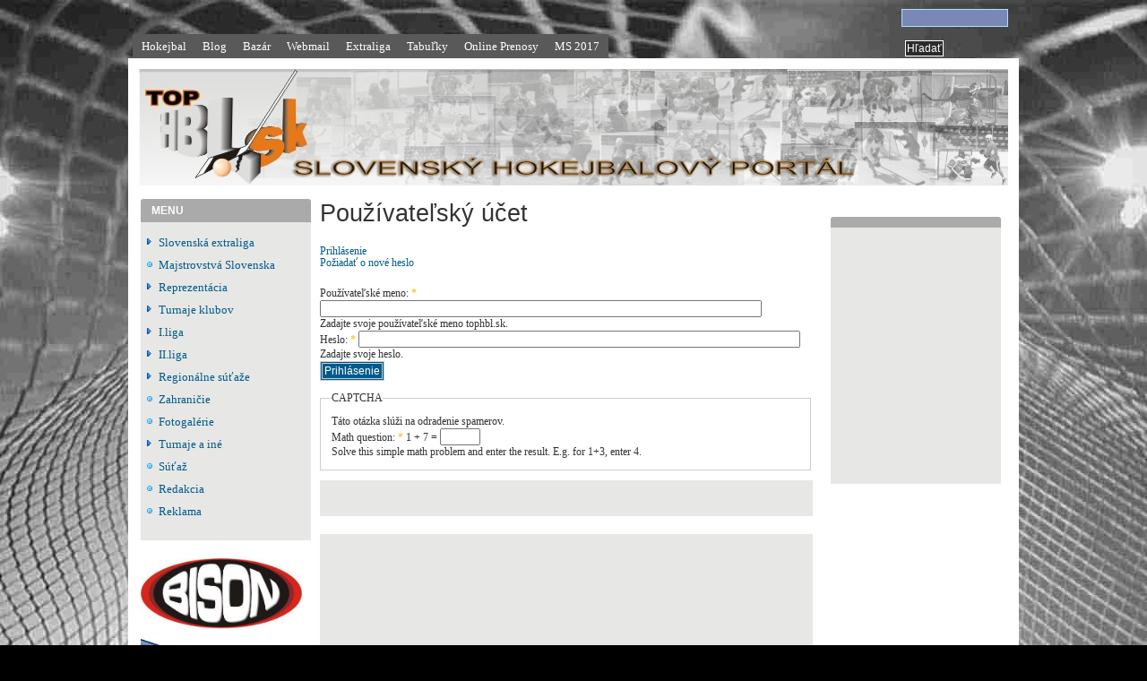

--- FILE ---
content_type: text/html; charset=utf-8
request_url: https://tophbl.sk/user/login?destination=comment%2Freply%2F12878%23comment-form
body_size: 23377
content:
<!DOCTYPE html PUBLIC "-//W3C//DTD XHTML 1.0 Strict//EN" "http://www.w3.org/TR/xhtml1/DTD/xhtml1-strict.dtd">
<html xmlns="http://www.w3.org/1999/xhtml" lang="sk" xml:lang="sk" dir="ltr">

<head>
<meta http-equiv="Content-Type" content="text/html; charset=utf-8" />
  <title>Používateľský účet | tophbl.sk</title>

  <meta http-equiv="Content-Style-Type" content="text/css" />
  
  <meta http-equiv="Content-Type" content="text/html; charset=utf-8" />
<meta property="fb:app_id" content=""/>

<link rel="shortcut icon" href="/sites/default/files/alagna_favicon_5.jpg" type="image/x-icon" />
  <link type="text/css" rel="stylesheet" media="all" href="/sites/all/modules/featured_content/featured_content.css?d" />
<link type="text/css" rel="stylesheet" media="all" href="/modules/node/node.css?d" />
<link type="text/css" rel="stylesheet" media="all" href="/modules/poll/poll.css?d" />
<link type="text/css" rel="stylesheet" media="all" href="/modules/system/defaults.css?d" />
<link type="text/css" rel="stylesheet" media="all" href="/modules/system/system.css?d" />
<link type="text/css" rel="stylesheet" media="all" href="/modules/system/system-menus.css?d" />
<link type="text/css" rel="stylesheet" media="all" href="/modules/user/user.css?d" />
<link type="text/css" rel="stylesheet" media="all" href="/sites/all/modules/category/category.css?d" />
<link type="text/css" rel="stylesheet" media="all" href="/sites/all/modules/cck/theme/content-module.css?d" />
<link type="text/css" rel="stylesheet" media="all" href="/sites/all/modules/ckeditor/ckeditor.css?d" />
<link type="text/css" rel="stylesheet" media="all" href="/sites/all/modules/ctools/css/ctools.css?d" />
<link type="text/css" rel="stylesheet" media="all" href="/sites/all/modules/date/date.css?d" />
<link type="text/css" rel="stylesheet" media="all" href="/sites/all/modules/date/date_popup/themes/datepicker.css?d" />
<link type="text/css" rel="stylesheet" media="all" href="/sites/all/modules/date/date_popup/themes/jquery.timeentry.css?d" />
<link type="text/css" rel="stylesheet" media="all" href="/sites/all/modules/fivestar/css/fivestar.css?d" />
<link type="text/css" rel="stylesheet" media="all" href="/sites/all/modules/lightbox2/css/lightbox_alt.css?d" />
<link type="text/css" rel="stylesheet" media="all" href="/modules/forum/forum.css?d" />
<link type="text/css" rel="stylesheet" media="all" href="/misc/farbtastic/farbtastic.css?d" />
<link type="text/css" rel="stylesheet" media="all" href="/sites/all/modules/calendar/calendar.css?d" />
<link type="text/css" rel="stylesheet" media="all" href="/sites/all/modules/cck/modules/fieldgroup/fieldgroup.css?d" />
<link type="text/css" rel="stylesheet" media="all" href="/sites/all/modules/views/css/views.css?d" />
<link type="text/css" rel="stylesheet" media="all" href="/sites/all/themes/marinell_yellow/dropdown.css?d" />
<link type="text/css" rel="stylesheet" media="all" href="/sites/all/themes/marinell_yellow/alagna/layout.css?d" />
<link type="text/css" rel="stylesheet" media="all" href="/sites/all/themes/marinell_yellow/alagna/graphics.css?d" />
<link type="text/css" rel="stylesheet" media="all" href="/sites/all/themes/marinell_yellow/alagna/typography.css?d" />
<link type="text/css" rel="stylesheet" media="all" href="/sites/all/themes/marinell_yellow/alagna/links.css?d" />

  <!--[if IE 6]>
    <link rel="stylesheet" type="text/css" href="/sites/all/themes/marinell_yellow/alagna/iestyles/ie6.css" />
<![endif]-->

  <!--[if IE 7]>
    <link rel="stylesheet" type="text/css" href="/sites/all/themes/marinell_yellow/alagna/iestyles/ie7.css" />
<![endif]-->


  <script type="text/javascript" src="/misc/jquery.js?d"></script>
<script type="text/javascript" src="/misc/drupal.js?d"></script>
<script type="text/javascript" src="/sites/default/files/languages/sk_887df5c7172dbd5fa0fc7f84f73ad885.js?d"></script>
<script type="text/javascript" src="/sites/all/modules/fivestar/js/fivestar.js?d"></script>
<script type="text/javascript" src="/sites/all/modules/lightbox2/js/auto_image_handling.js?d"></script>
<script type="text/javascript" src="/sites/all/modules/lightbox2/js/lightbox_video.js?d"></script>
<script type="text/javascript" src="/sites/all/modules/lightbox2/js/lightbox.js?d"></script>
<script type="text/javascript" src="/sites/all/modules/captcha/captcha.js?d"></script>
<script type="text/javascript" src="/sites/all/themes/marinell_yellow/js/preloadCssImages.jQuery_v5.js?d"></script>
<script type="text/javascript" src="/sites/all/themes/marinell_yellow/js/jquery.hoverIntent.minified.js?d"></script>
<script type="text/javascript" src="/sites/all/themes/marinell_yellow/js/marinellidropdown.js?d"></script>
<script type="text/javascript" src="/sites/all/modules/ajax/jquery/jquery.a_form.packed.js?d"></script>
<script type="text/javascript" src="/sites/all/modules/ajax/ajax.js?d"></script>
<script type="text/javascript">
<!--//--><![CDATA[//><!--
jQuery.extend(Drupal.settings, { "basePath": "/", "fivestar": { "titleUser": "Vaše hodnotenie: ", "titleAverage": "Priemer: ", "feedbackSavingVote": "Ukladám váš hlas.", "feedbackVoteSaved": "Váš hlas bol zaznamenaný.", "feedbackDeletingVote": "Deleting your vote...", "feedbackVoteDeleted": "Your vote has been deleted." }, "lightbox2": { "rtl": "0", "file_path": "/(\\w\\w/)sites/default/files", "default_image": "/sites/all/modules/lightbox2/images/brokenimage.jpg", "border_size": 10, "font_color": "000", "box_color": "fff", "top_position": "", "overlay_opacity": "0.8", "overlay_color": "000", "disable_close_click": 1, "resize_sequence": 0, "resize_speed": 400, "fade_in_speed": 400, "slide_down_speed": 600, "use_alt_layout": 1, "disable_resize": 0, "disable_zoom": 0, "force_show_nav": 0, "show_caption": true, "loop_items": 1, "node_link_text": "View Image Details", "node_link_target": 0, "image_count": "Image !current of !total", "video_count": "Video !current of !total", "page_count": "Page !current of !total", "lite_press_x_close": "press \x3ca href=\"#\" onclick=\"hideLightbox(); return FALSE;\"\x3e\x3ckbd\x3ex\x3c/kbd\x3e\x3c/a\x3e to close", "download_link_text": "", "enable_login": false, "enable_contact": false, "keys_close": "c x 27", "keys_previous": "p 37", "keys_next": "n 39", "keys_zoom": "z", "keys_play_pause": "32", "display_image_size": "original", "image_node_sizes": "(\\.thumbnail)", "trigger_lightbox_classes": "", "trigger_lightbox_group_classes": "img.inline,img.flickr-photo-img,img.flickr-photoset-img,img.ImageFrame_image,img.ImageFrame_none,img.image-img_assist_custom,img.thumbnail, img.image-thumbnail", "trigger_slideshow_classes": "", "trigger_lightframe_classes": "", "trigger_lightframe_group_classes": "", "custom_class_handler": "lightbox", "custom_trigger_classes": "", "disable_for_gallery_lists": 1, "disable_for_acidfree_gallery_lists": true, "enable_acidfree_videos": true, "slideshow_interval": 5000, "slideshow_automatic_start": 1, "slideshow_automatic_exit": 1, "show_play_pause": 1, "pause_on_next_click": 1, "pause_on_previous_click": 1, "loop_slides": 0, "iframe_width": 600, "iframe_height": 400, "iframe_border": 1, "enable_video": 1, "flvPlayer": "/flvplayer.swf", "flvFlashvars": "" } });
//--><!]]>
</script>
<script type="text/javascript">
<!--//--><![CDATA[//><!--
$(document).ready(function(){
		
	$.preloadCssImages();
		
	});
	
	
//--><!]]>
</script>
</head>


<body>

  <div id="utilities">
  <form action="/user/login?destination=comment%2Freply%2F12878%23comment-form"  accept-charset="UTF-8" method="post" id="search-theme-form">
<div><div id="search" class="container-inline">
  <div class="form-item" id="edit-search-theme-form-1-wrapper">
 <label for="edit-search-theme-form-1">Hladať na tejto stránke: </label>
 <input type="text" maxlength="128" name="search_theme_form" id="edit-search-theme-form-1" size="15" value="" title="Zadajte nejaké kľúčové slovo, ktoré chcete vyhľadať." class="form-text" />
</div>
<input type="submit" name="op" id="edit-submit-2" value="Hľadať"  class="form-submit" />
<input type="hidden" name="form_build_id" id="form-Lch8zVVG11OU5A_tgzgagDtkobIwJi67TxHnCe4sA-0" value="form-Lch8zVVG11OU5A_tgzgagDtkobIwJi67TxHnCe4sA-0"  />
<input type="hidden" name="form_id" id="edit-search-theme-form" value="search_theme_form"  />
</div>

</div></form>

    <div id="plinks">
             <ul class="menu"><li class="leaf first"><a href="http://www.tophbl.sk" title="Hokejbalový portál">Hokejbal</a></li>
<li class="leaf"><a href="/blog" title="Blogy o FHBL">Blog</a></li>
<li class="leaf"><a href="/bazar" title="Kupujete, predávate??? Nemíňajte na inzercií... Pridávajte a čítajte tam, kde to má zmysel...">Bazár</a></li>
<li class="leaf"><a href="https://webmail.xalan.sk" title="Emails">Webmail</a></li>
<li class="expanded"><a href="http://www.tophbl.sk/category/slovensk%C3%BD-hokejbal/extraliga" title="Extraliga seniorov">Extraliga</a><ul class="menu"><li class="leaf first"><a href="http://www.tophbl.sk/content/kalendar-EL" title="Kalendár extraligy seniorov">Kalendár</a></li>
<li class="leaf"><a href="http://www.tophbl.sk/content/tabu%C4%BEka-extraligistov" title="Tabuľka extraligy seniorov">Tabuľka</a></li>
<li class="leaf last"><a href="http://www.tophbl.sk/content/kluby-extraliga-20172018" title="Extraliga seniorov - účastníci">Kluby</a></li>
</ul></li>
<li class="leaf"><a href="/content/tabu%C4%BEky-regi%C3%B3ny" title="">Tabuľky</a></li>
<li class="leaf"><a href="http://www.tophbl.sk/content/live" title="">Online prenosy</a></li>
<li class="expanded last"><a href="http://tophbl.sk/category/reprezent%C3%A1cia/ms-mu%C5%BEov/ms-2017" title="MS 2017 Pardubice">MS 2017</a><ul class="menu"><li class="leaf first"><a href="http://www.tophbl.sk/content/tabu%C4%BEky-ms-2017" title="MS 2017 tabuľky">Tabuľky</a></li>
<li class="leaf"><a href="http://www.tophbl.sk/content/kalend%C3%A1r-ms-2017" title="Výsledky, Kalendár, Neodohraté zápasy">Kalendár</a></li>
<li class="leaf last"><a href="http://www.tophbl.sk/content/ms-2017-%C5%A1tatistiky" title="MS 2017 štatistiky">štatistiky</a></li>
</ul></li>
</ul>
               </div>          </div>


<div id="page">

  <div id="header">

 
  </div>


         



  <div class="wrapper"><!--wrapper:defines whole content margins-->

          	<!-- left -->
                  <div class="lsidebar">


            
 <div id="block-block-menu-menu" class="defaultblock">
    <h2>MENU</h2><!--block title-->
   <div id="block-content-menu-menu" class="blockcontent"><ul class="menu"><li class="collapsed first"><a href="/taxonomy/term/92%2093" title="Novinky, výsledky zaujímavosti zo Slovenskej hokejbalovej extraligy seniorov a nižších vekových kategórii">Slovenská extraliga</a></li>
<li class="leaf"><a href="/category/reprezent%C3%A1cia/majstrovstv%C3%A1-slovenska" title="Majstrovstvá Slovenska">Majstrovstvá Slovenska</a></li>
<li class="collapsed"><a href="/taxonomy/term/116%20115%20117" title="Informácie o majstrovstvách sveta, prípravných dueloch, či reprezentačných turnajoch...">Reprezentácia</a></li>
<li class="collapsed"><a href="/taxonomy/term/184%20183" title="Turnaje klubov">Turnaje klubov</a></li>
<li class="collapsed"><a href="/taxonomy/term/128%20133%20129%20122%20132%20130%20127%20126%2094%20120%2096%2095" title="">I.liga</a></li>
<li class="collapsed"><a href="/category/iiliga/mojm%C3%ADrovce" title="II.liga">II.liga</a></li>
<li class="collapsed"><a href="/taxonomy/term/176%20193%20196%20191%20181%20180%20197" title="Regionálne súťaže">Regionálne súťaže</a></li>
<li class="leaf"><a href="/category/slovensk%C3%BD-hokejbal/zahrani%C4%8Die" title="Zahraničie">Zahraničie</a></li>
<li class="leaf"><a href="/category/fotogal%C3%A9rie/fotogal%C3%A9ria" title="Fotogalérie">Fotogalérie</a></li>
<li class="collapsed"><a href="/taxonomy/term/160%2081" title="Turnaje a iné">Turnaje a iné</a></li>
<li class="leaf"><a href="/category/s%C3%BA%C5%A5a%C5%BE/s%C3%BA%C5%A5a%C5%BE" title="Divácka súťaž portálu FHBL.sk">Súťaž</a></li>
<li class="leaf"><a href="/content/spolupr%C3%A1ca-s-nami" title="">Redakcia</a></li>
<li class="leaf last"><a href="http://www.tophbl.sk//userfiles/file/cennik.pdf" title="">Reklama</a></li>
</ul></div>
</div>

 <div id="block-block-6" class="defaultblock">
    <h2></h2><!--block title-->
   <div id="block-content-6" class="blockcontent"><p><a href="http://www.bison.cz"><img alt="" src="/userfiles/image/Reklamy/bison/bison.jpg" style="width: 180px; height: 84px;" /></a><br />
	<a href="http://www.bison.cz/sporty/hokejbal/"><img alt="" src="/userfiles/image/Reklamy/bison/dsf.jpg" style="width: 180px; height: 330px;" /></a></p>
</div>
</div>

 <div id="block-block-22" class="defaultblock">
    <h2>Hokejbalový magazín</h2><!--block title-->
   <div id="block-content-22" class="blockcontent"><p class="nodeTitle"><img alt="" src="http://www.tophbl.sk/userfiles/image/SAMPIONATY/2018Kosice/TOP/slovensko_majstri_TOPka.jpg" style="width: 170px; height: 102px; float: left;" /></p>
<p class="nodeTitle rtecenter"><strong><a href="http://www.tophbl.sk/content/kr%C3%A1sna-%C5%A1pi%C4%8Dka-nebezpe%C4%8Dne-roztopen%C3%A9ho-%C4%BEadovca">Kr&aacute;sna &scaron;pička nebezpečne roztopen&eacute;ho ľadovca</a></strong></p>
<p class="nodeTitle rtecenter"><img src="http://www.tophbl.sk/userfiles/image/SAMPIONATY/2018Kosice/TOP/Slovensko_Taliansko_TOP.png" style="width: 170px; position: relative; top: 0px; height: 101px; float: left;" /></p>
<p class="nodeTitle rtecenter"><strong><a href="http://www.tophbl.sk/content/dvaja-slováci-s-individuálnymi-oceneniami-jeden-aj-v-all-stars-turnaja">Dvaja Slov&aacute;ci s individu&aacute;lnymi oceneniami, jeden aj v All-Stars turnaja</a></strong></p>
<p class="nodeTitle rtecenter"><img alt="" src="http://www.tophbl.sk/userfiles/image/ostatne/hokejbal%20slovensko/extraliga/TOP_2018_2019/Kezmarok_Martin_TOP.jpg" style="width: 170px; height: 102px; float: left;" /></p>
<p class="nodeTitle rtecenter">&nbsp;</p>
<p class="nodeTitle rtecenter"><strong><a href="http://www.tophbl.sk/content/martinský-ligový-koniec">Martinsk&yacute; ligov&yacute; koniec</a></strong></p>
<p class="nodeTitle">&nbsp;</p>
</div>
</div>

 <div id="block-block-0" class="defaultblock">
    <h2>Anketa</h2><!--block title-->
   <div id="block-content-0" class="blockcontent">
<div class="poll">
  <div class="title">Bude pre hokejbal ťažké spamätať sa z koronakrízy?</div>
  
<div class="text">Áno, po všetkých stránkach</div>
<div class="bar">
  <div style="width: 50%;" class="foreground"></div>
</div>
<div class="percent">
  50%
</div>

<div class="text">Áno, ale iba po finančnej</div>
<div class="bar">
  <div style="width: 6%;" class="foreground"></div>
</div>
<div class="percent">
  6%
</div>

<div class="text">Bude problémom opäť prilákať mládež k športovaniu</div>
<div class="bar">
  <div style="width: 25%;" class="foreground"></div>
</div>
<div class="percent">
  25%
</div>

<div class="text">Epidémia hokejbal dlhodobo žiadnym spôsobom neovplyvní</div>
<div class="bar">
  <div style="width: 19%;" class="foreground"></div>
</div>
<div class="percent">
  19%
</div>
  <div class="total">
    Celkový počet hlasov: 16  </div>
</div>
<div class="links"><ul class="links"><li class="comment_forbidden first"><span>Ak chcete pridať komentáre, tak sa musíte <a href="/user/login?destination=comment%2Freply%2F15186%23comment-form">prihlásiť</a></span></li>
<li class="0 last"><a href="/poll" title="Zobraziť zoznam ankiet.">Staršie ankety</a></li>
</ul></div>
</div>
</div>

          </div><!-- end left -->
        


  <div id="primary" class="short">
               <div class="singlepage">
	  
   
		 <h1 class="with-tabs">Používateľský účet</h1>
          <div class="tabs"><ul class="tabs primary">
<li class="active" ><a href="/user">Prihlásenie</a></li>
<li ><a href="/user/password">Požiadať o nové heslo</a></li>
</ul>
</div>                  

<div class="drdot">
<hr />
</div>


 <form action="/user/login?destination=comment%2Freply%2F12878%23comment-form"  accept-charset="UTF-8" method="post" id="user-login">
<div><div class="form-item" id="edit-name-wrapper">
 <label for="edit-name">Používateľské meno: <span class="form-required" title="Toto pole je povinné.">*</span></label>
 <input type="text" maxlength="60" name="name" id="edit-name" size="60" value="" class="form-text required" />
 <div class="description">Zadajte svoje používateľské meno tophbl.sk.</div>
</div>
<div class="form-item" id="edit-pass-wrapper">
 <label for="edit-pass">Heslo: <span class="form-required" title="Toto pole je povinné.">*</span></label>
 <input type="password" name="pass" id="edit-pass"  maxlength="128"  size="60"  class="form-text required" />
 <div class="description">Zadajte svoje heslo.</div>
</div>
<input type="hidden" name="form_build_id" id="form-EZJ8Yu65C1w68h6enbzrJvtXmQI254ObdIvd-Lt0lIk" value="form-EZJ8Yu65C1w68h6enbzrJvtXmQI254ObdIvd-Lt0lIk"  />
<input type="hidden" name="form_id" id="edit-user-login" value="user_login"  />
<input type="submit" name="op" id="edit-submit" value="Prihlásenie"  class="form-submit" />
<fieldset class="captcha"><legend>CAPTCHA</legend><div class="description">Táto otázka slúži na odradenie spamerov.</div><input type="hidden" name="captcha_sid" id="edit-captcha-sid" value="7207815"  />
<input type="hidden" name="captcha_token" id="edit-captcha-token" value="cdcc300daa9a234275b6df87d4061a8e"  />
<div class="form-item" id="edit-captcha-response-wrapper">
 <label for="edit-captcha-response">Math question: <span class="form-required" title="Toto pole je povinné.">*</span></label>
 <span class="field-prefix">1 + 7 = </span> <input type="text" maxlength="2" name="captcha_response" id="edit-captcha-response" size="4" value="" class="form-text required" />
 <div class="description">Solve this simple math problem and enter the result. E.g. for 1+3, enter 4.</div>
</div>
</fieldset>

</div></form>

 <div id="block-block-43" class="defaultblock">
    <h2></h2><!--block title-->
   <div id="block-content-43" class="blockcontent"><p><center></center></p>
<p class="rtecenter">
<script type="text/javascript"><!--
google_ad_client = "pub-6646815210291334";
/* 468x60, bola vytvorená 11.10.2011 */
google_ad_slot = "0117538616";
google_ad_width = 468;
google_ad_height = 60;
//--><!--
google_ad_client = "pub-6646815210291334";
/* 468x60, bola vytvorená 11.10.2011 */
google_ad_slot = "0117538616";
google_ad_width = 468;
google_ad_height = 60;
//-->
</script><script type="text/javascript" src="http://pagead2.googlesyndication.com/pagead/show_ads.js">
</script></p>
<p></p>
</div>
</div>

 <div id="block-block-30" class="defaultblock">
    <h2></h2><!--block title-->
   <div id="block-content-30" class="blockcontent"><p><iframe allowtransparency="true" frameborder="0" scrolling="no" src="http://www.facebook.com/plugins/likebox.php?href=http%3A%2F%2Fwww.facebook.com%2Fupgradeaccount.php%23%21%2Fpages%2FTOPhblsk%2F161109623962472&amp;width=520&amp;colorscheme=light&amp;show_faces=true&amp;border_color&amp;stream=false&amp;header=false&amp;height=250" style="border: medium none; overflow: hidden; width: 520px; height: 250px;"></iframe></p>
</div>
</div>
      </div>
    </div>



   	<!-- right -->
                  <div class="rsidebar">

            
 <div id="block-block-9" class="defaultblock">
    <h2></h2><!--block title-->
   <div id="block-content-9" class="blockcontent"><script type="text/javascript"><!--
google_ad_client = "pub-6646815210291334";
/* 160x600, bola vytvorená 10.10.2011 */
google_ad_slot = "0220380607";
google_ad_width = 160;
google_ad_height = 600;
//--><!--
google_ad_client = "pub-6646815210291334";
/* 160x600, bola vytvorená 10.10.2011 */
google_ad_slot = "0220380607";
google_ad_width = 160;
google_ad_height = 600;
//-->
</script><script type="text/javascript"
src="http://pagead2.googlesyndication.com/pagead/show_ads.js">
</script></div>
</div>

 <div id="block-block-11" class="defaultblock">
    <h2></h2><!--block title-->
   <div id="block-content-11" class="blockcontent"><p><iframe allowtransparency="true" frameborder="0" scrolling="no" src="http://www.facebook.com/plugins/likebox.php?href=http%3A%2F%2Fwww.facebook.com%2Fupgradeaccount.php%23%21%2Fpages%2FTOPhblsk%2F161109623962472&amp;width=180&amp;colorscheme=light&amp;show_faces=true&amp;border_color&amp;stream=false&amp;header=false&amp;height=250" style="border: medium none; overflow: hidden; width: 180px; height: 250px;"></iframe></p>
</div>
</div>

          </div><!-- end right -->
        


 <div class="clear"></div>

  </div>

</div>
<!-- Close Page -->

<div id="footer">


   <p class="rtecenter"><span><a href="http://www.sokoz.sk"><img alt="" src="/userfiles/image/Reklamy/sok.jpg" style="width: 105px; height: 67px;" /></a>&nbsp;</span></p>
<p class="rtecenter">&nbsp;</p>
<p class="rtecenter"><strong>Copyri</strong><strong>ght &copy; 2009- 2018 Xalan s.r.o</strong></p>
<p class="rtecenter">&nbsp;</p>
<!--<script type="text/javascript">
google_ad_client = "pub-5932743773852277";
/* 728x15, bola vytvorená 4.11.2009 */
google_ad_slot = "1819554531";
google_ad_width = 728;
google_ad_height = 15;

</script><script type="text/javascript" src="http://pagead2.googlesyndication.com/pagead/show_ads.js">
</script>
--><!--<script type="text/javascript">
google_ad_client = "pub-5932743773852277";
/* 728x15, bola vytvorená 4.11.2009 */
google_ad_slot = "1819554531";
google_ad_width = 728;
google_ad_height = 15;

</script><script type="text/javascript" src="http://pagead2.googlesyndication.com/pagead/show_ads.js">
</script>
--><p>Cel&yacute; obsah str&aacute;nky je chr&aacute;nen&yacute; autorsk&yacute;mi pr&aacute;vami. Ak&eacute;koľvek ro&scaron;irovanie obsahu alebo jeho časti bez predo&scaron;l&eacute;ho s&uacute;hlasu majiteľa je zak&aacute;zan&eacute;.</p>
<p>&nbsp;</p>
<p class="rtecenter">N&aacute;zory prezentovan&eacute; v diskusi&iacute; s&uacute; vyjadren&iacute;m čitateľov. Redakcia sa di&scaron;tancuje od akejkoľvek zodpovednosti za n&aacute;zory prezentovan&eacute; v koment&aacute;roch alebo blogoch. Neslu&scaron;n&eacute;, vulg&aacute;rne, rasistick&eacute; alebo inak hanebn&eacute;, či ur&aacute;žliv&eacute; koment&aacute;re alebo ur&aacute;žanie os&ocirc;b m&ocirc;že redakcia kedykoľvek zmazať. </p>
<script type="text/javascript">
var gaJsHost = (("https:" == document.location.protocol) ? "https://ssl." : "http://www.");
document.write(unescape("%3Cscript src='" + gaJsHost + "google-analytics.com/ga.js' type='text/javascript'%3E%3C/script%3E"));
</script><script type="text/javascript">
try {
var pageTracker = _gat._getTracker("UA-15146983-1");
pageTracker._trackPageview();
} catch(err) {}</script>


   <p><center></center></p>
<script type="text/javascript"><!--
google_ad_client = "pub-6646815210291334";
/* 468x60, bola vytvorená 9.10.2011 */
google_ad_slot = "7303708839";
google_ad_width = 468;
google_ad_height = 60;
//--><!--
google_ad_client = "pub-6646815210291334";
/* 468x60, bola vytvorená 9.10.2011 */
google_ad_slot = "7303708839";
google_ad_width = 468;
google_ad_height = 60;
//-->
</script><script type="text/javascript"
src="http://pagead2.googlesyndication.com/pagead/show_ads.js">
</script><p></p>
</div>
<script type="text/javascript" src="/sites/all/modules/swftools/onepixelout/onepixelout.js?d"></script>
</body>
</html>


--- FILE ---
content_type: text/css
request_url: https://tophbl.sk/sites/all/modules/featured_content/featured_content.css?d
body_size: 2113
content:
.block-0 {
	/*padding: 0;
	margin: 0;
	height: 180px;*/
    /*float:top;*/
    margin:5px;
    float:left;
    /*border-bottom: gray 3px dashed;*/
    width: 100%;
    margin-left: auto;
    margin-right: auto;
    overflow:hidden;
	}

.block-1 {
	/*padding: 0;
	margin: 0;
	height: 180px;*/
    float:left;
    width: 32%;
    margin:2px;
    /*border: gray 1px dashed;*/
    /*font-family: tahoma,arial,helvetica,sans-serif;*/
    /*font-size: 10px;*/
    overflow:hidden;
	}

.block-2 {
	/*padding: 0;
	margin: 0;
	height: 180px;*/
    float:left;
    width: 32%;
    margin:2px;
    /*font-family: tahoma,arial,helvetica,sans-serif;*/
    /*font-size: 10px;*/
    overflow:hidden;
    /*border-left: #F08800 1px solid;
    border-right: #F08800 1px solid;*/
	}

.block-3 {
	/*padding: 0;
	margin: 0;
	height: 180px;*/
    float:left;
    width: 32%;
    margin:2px;
    /*font-family: tahoma,arial,helvetica,sans-serif;*/
    /*font-size: 10px;*/
    overflow:hidden;
	}

.featured_caption {
    display: block;
    /*font-family: tahoma,arial,helvetica,sans-serif;*/
    font-size: 14px;
    font-weight: bold;
    text-align: center;
    min-height: 18px;
}

.featured_header {
    background: #F8F055 !important;
    text-align: center !important;
}


.subblocks {
    border-top: #E37D00 2px solid;
    background: whitesmoke;
    overflow: hidden;
}

.subborder {
    float: left;
    width: 2px;
    background: #E37D00;
    height: 210px;
    margin: 1px;
}

#block-content-1 {
    background: none !important;
    padding: 0px;
    position: relative;
    top: -10px;
    font-size: 1em;
}

.topblock{
    background: moccasin;
}

.topblock .featured_caption a{
    color: black;
    /*font-family: helvetica;*/
    font-size: 1.45em !important;

}
.subblocks .featured_caption a{
    color: #E37D00;
}

.featured_image{
    width: 80%;
    height: 50px;
    overflow: hidden;
    padding:0px;
    margin-left:auto;
    margin-right:auto;
}

.stretch{
}

#block-block-tracker-block_1 h2{
    visibility: hidden !important;
    height: 0px;
}
#block-block-tracker-block_1{
    position: relative;
    top: -30px !important;
    margin: 0px !important;
}

#block-content-tracker-block_1{
    margin: 0px !important;
}


--- FILE ---
content_type: text/css
request_url: https://tophbl.sk/sites/all/modules/category/category.css?d
body_size: 495
content:
/* $Id: category.css,v 1.5 2008/07/19 04:24:31 jaza Exp $ */

.category-form fieldset .form-item {
  margin-top: 0;
  margin-bottom: 0;
}
#edit-category-hierarchy-container-wrapper .description,
.category-distant-wrapper .description {
  clear: both;
}
tr.category-category-preview {
  background-color: #EEE;
}
tr.category-category-divider-top {
  border-bottom: none;
}
tr.category-category-divider-bottom {
  border-top: 1px dotted #CCC;
}
.category-wrapper-installed {
  font-weight: bold;
  color: #008000;
}
.category-wrapper-notinstalled {
  font-weight: bold;
  color: #f00;
}

--- FILE ---
content_type: text/css
request_url: https://tophbl.sk/sites/all/themes/marinell_yellow/dropdown.css?d
body_size: 2119
content:
/* ## Marinelli Dropdown menu, author Matteo Leoni: www.signalkuppe.com ##*/

body div#page{ /* this for z-index issues */
	position: static;
	z-index:1;
}
body div#header{
	position:static;
	z-index:1; /* this for z-index issues */
}


/* ## LI ## */

/* li containing sublevels */
#utilities #plinks ul li.expanded{
	position:relative;
	z-index:1;
}


/* set li width */
#utilities #plinks ul li.expanded ul li{
	font-size:100%;
	line-height:135%;
	width:160px;
	z-index:100;
	margin:0px;
	padding:0px;
	border-bottom:1px solid black;
}


/* ## UL ## */

/* Hide first sublevel */
#utilities #plinks ul li.expanded ul{
	display:none;
}

/* First Sublevel */
ul.primosottolivello{
	margin:0px;
	padding:0px 5px 5px 0px; /* padding for backgorund shadow */
	background: url(img/menushadow.png) no-repeat 3px 10%;
	width:160px;
	position:absolute;
	left:0px;
	top:30px;
	z-index:100;
}


/* Other Sublevels */
ul.sottolivello{
	margin:0px;
	padding:0px 5px 5px 0px; /* padding for backgorund shadow */
	background: url(img/menushadow.png) no-repeat 3px 10%;
	width:160px;
	position:absolute;
	left:160px;
	top:0px;
	z-index:100;
}

/* ## Anchors ## */

#utilities #plinks ul li.expanded a{
/*	background:#054b81; */
	background:#595959;
}

body #utilities #plinks ul li.expanded a.active{
	background:#595959 url(img/expanded-drop.gif) no-repeat 4px 8px;
	/*	background:#054b81 url(img/expanded-drop.gif) no-repeat 4px 8px; */
}


/* first level hover state*/
#utilities #plinks ul li.expanded a.primoespanso:hover{
	background:#595959 url(img/expanded-drop.gif) no-repeat 4px 8px;
}

/* sublevels hover state*/
#utilities #plinks ul li ul li a:hover{
	font-weight:normal;
	background:#043860;
}


/* expanded sublevels hover state */
#utilities #plinks ul li ul li.expanded a.espanso:hover{
	font-weight:normal;
	background:#043860 url(img/expanded-right.gif) no-repeat 95% 8px;
}


#utilities #plinks ul li.expanded a.primoespanso{
	background:#595959 url(img/expanded-drop.gif) no-repeat 4px 8px;
	padding-left:23px;
}


#utilities #plinks ul li.expanded a.espanso,
body #utilities #plinks ul li.expanded ul li a.espanso{
	background: #595959 url(img/expanded-right.gif) no-repeat 95% 8px;
	padding-right:24px;
	padding-left:10px;
}

--- FILE ---
content_type: text/css
request_url: https://tophbl.sk/sites/all/themes/marinell_yellow/alagna/graphics.css?d
body_size: 8767
content:
/*- Alagna styles - Drupal6x - 17/07/09 @ author:signalkuppe: www.signalkuppe.com */


/* ########## Graphics ########## */
/* ## In the css you will find everything about template's look and feel (backgorunds, colors, list-styles ecc..) ## */


body {
	color: #333;
	background: #000 url(img/wallpaper1.jpg) no-repeat top;
	}
	
#page {
	background: white;
	border:12px solid #fff;
	}

img {border: 0;}

#header {background: #000033 url(img_old/topka_fany.jpg) no-repeat 0px 0px; /*fixed background */}

#submenu { /*secondary links*/
	background: #2281c1 url(img/slinks.gif) repeat-x top; 
/*	background: #f8f055 url(img/slinks.gif) repeat-x top; */
	color:#fff;
	}
	
.path  p span {
	text-transform:uppercase;
	background:#e1e0e0;
	}
	
#header h1, #header p.sitetitle { /* site title */color:white;}
#header p.slogan{ /* site slogan*/color: #fff;}
	
#utilities input.form-submit{
	border: #FFFFFF 1px solid;
	background:#2B2B2B; 
	color: #ffffff; 

}	

#utilities input.form-text {
	background: #7988b7;
	border:1px solid #ade1fa;
	color:white;
	}


#sitemission{ /*site mission*/background: url(../img/bgblock.gif) repeat-x top;}

#primary #sitemission p{color:#666;}

/*block styles*/

.defaultblock .blockcontent,
/*.loginblock .blockcontent{background:#e7e7e5 url(img/blockbottom.gif) no-repeat bottom;} */
.loginblock .blockcontent{background:#e7e7e5 no-repeat bottom;} 
/*.defaultblock h2,.loginblock h2.login{color:#fff; background:#2281c1 url(img/vrch.jpg) no-repeat top;}*/
/*.loginblock .blockcontent{background:#d5efff url(img/blockbottom.gf) no-repeat bottom;}*/ 
/*.defaultblock h2,.loginblock h2.login{color:#fefefe; background:#e37d00 url(img/vrch.jpg) no-repeat top;} */
.defaultblock h2,.loginblock h2.login{color:#fefefe; background:#aaaaaa;border-radius: 3px 3px 0px 0px;}
.defaultblock h3{color:#66;}


/*- Primary Contents */

#primary .title h2{color: #005a8c;}
#primary .item .itemtext {color: #444;}
#primary .item .itemhead p.metadata {color: #666;}



#primary .singlepage ../img.destra { border: 1px solid #ccc;}
#primary .singlepage ../img.altobasso { border: 0px solid #ccc;}

#footer {
	color:#FFFFFF;
	background:none;
	}

#footer ../img{border:none;}


/*----------list styles----------*/

.tabs ul li {
	background:none;
	padding:0;
	margin:0;
	list-style:none;
}


#primary ul{margin:10px 0 10px 0;}

/*lists in content*/

.item-list ul li{background:url('../img/leaf.gif') no-repeat 0px 2px;	list-style:none;}
.rsidebar ul li.expanded, .lsidebar ul.menu li.expanded {background: transparent url('../img/expanded.gif') no-repeat 2px .3em;}
.rsidebar ul li.collapsed, .lsidebar ul.menu li.collapsed {background: transparent url('../img/collapsed.gif') no-repeat 2px .3em;}

#primary .singlepage .node .content ul li,
.comment ul li{
/*lists in node content*/
list-style:none;
background:url('../img/leaf.gif') no-repeat 0px 2px;
}

#primary .singlepage .node .content ol li{ /*ordered lists in node content*/list-style-type:decimal;}

.rsidebar ul.menu li,
.rsidebar .item-list ul li,
.rsidebar li.leaf,
.lsidebar ul.menu li,
.lsidebar .item-list ul li,
.lsidebar li.leaf 
{
	list-style-type: none;
	list-style-image: none;
	background: transparent url('../img/leaf.gif') no-repeat 2px .3em;
}

#primary .singlepage .node .content .views-admin-links ul li,
.rsidebar .views-admin-links ul li,
.lsidebar .views-admin-links ul li{
/*wiews admin links */
list-style:none;
background:none;
}


#user-login-form ul li{
	background: transparent url('../img/collapsed.gif') no-repeat 2px 1px;
}

ul.inline li {background: none;}


/*---------------tables---------------*/

#primary .node table tr td{border:1px solid #e2e2e2;}

thead th{
	color:white;
	background:black;
/*	background:#2281c1; 
	background:#f8f055; */
}

tr.even{background-color:#d1dee6;}
tr.odd{background-color:#ededed;}

td.region,td.module,td.container{
	background-color:#CDD6DE;
	border-bottom:1px solid #AAAAAA;
	border-top:1.5em solid #fff;
	color:#455067;
	}

td.menu-disabled,td.menu-disabled a{
	background-color:#D5C2C2;
	color:#000;
	}

hr {
	border: none;
/*	background: #5294c1; */
	
	background: #aaaaaa; 
}

dl dt{background:url(../img/square.gif) no-repeat 0 1px;}
span.form-required {color: #ffae00;}
.form-item ul li{list-style: none;}
.fieldset ul li{list-style: none;}

fieldset ul.clear-block li{background-image: none;}

#primary .content blockquote
{
    background-color:#eeeeee;
	border:1px solid #ccc;
	color:#666;
}



.preview .node{ /*
node preview*/
background-color:#faf6d9;
border:4px dashed #e7e3c4;
	}

/*admin panel styles*/

div.admin-panel {background:url(../img/gradient.gif) repeat-x;}

#primary .messages ul li{list-style:none;}

#primary .messages .status{
     background-color:#d8fab6;
	 border:1px solid #3d7903;
	}

#primary .help .help{
     background-color:#FFFFCC;
	 border:1px solid #FFCC00;
	}
	
	
#primary .help .help ul li{ 
	 background: url(../img/lista.gif) no-repeat 0 7px;
	 list-style:none;
	}
	
	
#primary .admin-dependencies, #primary .admin-required {color:#999999;}	

#primary code{color:#000;}	

/*comments & links*/

.comment{
background-color:#ededed;
border:1px solid #ccc;
}

#comments .odd{
background: #f0f3f8;
border:1px solid #bdd8f4;
	}
	
.comment-new .commentTitle a{
background:url(../img/new.gif) no-repeat right 4px;
padding-right:28px;
	}

.comment .links ul li{
list-style:none;
background:none;
}


/*icons*/

/*icons*/

.comment .links li.comment_delete{background:url(../img/commentdelete.gif) no-repeat;}
.comment .links li.comment_edit{background:url(../img/commentedit.gif) no-repeat;}
.comment .links li.comment_reply{background:url(../img/commentadd.gif) no-repeat;}
#primary .links li.comment_forbidden{background:url(../img/lock.gif) no-repeat;}
#primary .links li.comment_comments, 
#primary .view-og-ghp-ron .node .links li.comment_comments{background:url(../img/comments.gif) no-repeat;}
#primary .links li.blog_usernames_blog first{background:url(../img/blog.gif) no-repeat;}
.links li.comment_add, 
#primary .view-og-ghp-ron .node .links .comment_add{background:url(../img/comment_add.gif) no-repeat;}
.links .node_read_more, 
#primary .view-og-ghp-ron .node .links .node_read_more{background:url(../img/readmore.gif) no-repeat;}


/*taxonomy terms in node*/

.taxonomy{border-top:4px solid #eee;}
.taxonomy span{background:url(../img/tags.gif) no-repeat;}

p span.tagsteaser{
background:url(../img/tags.gif) no-repeat;
color:#24365c;
}

.preview .node .taxonomy ul li span{background:none;} /*no key icon in preview */


/*meta in nodes*/


.linksteaser {
border-bottom:1px dashed #ccc;
}

.metanode span.author{background:url(../img/user.gif) no-repeat;}
.metanode span.date{background:url(../img/clock.gif) no-repeat 2px 0;}


.item-list .pager li.pager-current{
background-color:#ededed;
border:1px solid #ccc;
color:#333;
}


/*avatar*/

.picture ../img{
	border:1px solid #e1e0e0;
	background:white;
	}

.picture a:hover ../img{background:url(../img/bgavatar.gif) no-repeat bottom;}


/*signature in 6x */

.firma{
	border-top:1px solid #dfdede;
	color: #666;
}

.odd .firma{
	border-top:1px solid #bdd8f4;
	color:#3e6c9d;
}
	
/*forums*/

#primary .singlepage #forum ul.links li.forum{background:url(../img/post.gif) no-repeat 0px -1px;}

.singlepage #forum table tr.even{background-color:#ededed;}

.singlepage #forum table tr td.container{background-color: #FFF;}

/*profile*/

.profile h3{border-bottom:none;}

/*book & forum navigation*/

.book-navigation, .forum-topic-navigation{background:#eee;}

/*pools*/

#page .poll .bar .foreground{background-color:#156aa3;}

/*book links */

.links .book_printer{
background:url(../img/print.gif) no-repeat;

}

.links .book_add_child{
background:url(../img/add.gif) no-repeat;

}

#primary .content .book-navigation .menu li{
background:url(../img/figlio.gif) no-repeat 0 0px;
list-style:none;
list-style-image:none;
list-style-type:none;
}

/*search results*/

#primary .singlepage .search-results dt{background:url(../img/result.gif) no-repeat;}

#primary .singlepage .search-results p strong{ background: #FFFF99}

/*hidden div used to hide hidden form elements (such as paypal form)*/

.hide{visibility:hidden;height:5px;}


/* Collapsible fieldsets */
fieldset {border: 1px solid #ccc;}

/* Targets IE 7. Fixes background image in fieldsets. */
*:first-child+html fieldset {
  background-position: 0 0.65em;
  background-color: transparent;
}

fieldset ul.clear-block li { background-image: none;}

.feedcontainer .feedcontent{border-bottom:1px dashed #ccc;}
#primary .singlepage .feedsummary {border-bottom:1px dashed #ccc;}

#primary .singlepage #aggregator li { /*aggregator list*/
list-style:square;
background:none;
}


/*taxonomy term page */
.terminfo, .og-mission{ background: #CFF;}
#primary .terminfo p, .og-mission{color: #036;}

/*form buttons*/

.form-submit{
border:3px double #ccc;
background:#005a8c;
color:#fff;
}


--- FILE ---
content_type: application/javascript
request_url: https://tophbl.sk/sites/all/themes/marinell_yellow/js/marinellidropdown.js?d
body_size: 1106
content:

//Marinelli jQuery Drop Down Menu (uses hoverIntent jquery plugin (http://cherne.net/brian/resources/jquery.hoverIntent.html)

$(document).ready(function(){

// add some markup

$('#plinks li.expanded > a').addClass("primoespanso");
$('#plinks li.expanded ul li.expanded > a').addClass('espanso');
$('#plinks li.expanded > ul').addClass('primosottolivello');
$('#plinks li.expanded ul li a').removeClass('active');
$('#plinks li.expanded ul li.expanded > ul').removeClass('primosottolivello').addClass('sottolivello'); 


// show & hide functions

function mostra(){
	$(this).children('.primosottolivello, .sottolivello').show(); 
	}
	
function nascondi(){
	$(this).children('.primosottolivello, .sottolivello').hide();	
	}
	
// set some options	for the hover effect

var config = {    
     sensitivity: 5, // number = sensitivity threshold (must be 1 or higher)    
     interval: 100, // number = milliseconds for onMouseOver polling interval    
     over: mostra, // function = onMouseOver callback (REQUIRED)    
     timeout: 200, // number = milliseconds delay before onMouseOut    
     out: nascondi // function = onMouseOut callback (REQUIRED)    
};

	 
     $('#plinks li.expanded').hoverIntent(config);
});

--- FILE ---
content_type: application/javascript
request_url: https://tophbl.sk/sites/all/modules/ajax/ajax.js?d
body_size: 7564
content:
/**
 * Automatic ajax validation
 *
 * @see http://drupal.org/project/ajax
 * @see irc://freenode.net/#drupy
 * @depends Drupal 6
 * @author brendoncrawford
 * @note This file uses a 79 character width limit.
 * 
 *
 */

Drupal.Ajax = new Object;

Drupal.Ajax.plugins = {};

Drupal.Ajax.firstRun = false;

/**
 * Init function.
 * This is being executed by Drupal behaviours.
 * See bottom of script.
 * 
 * @param {HTMLElement} context
 * @return {Bool}
 */
Drupal.Ajax.init = function(context) {
  var f, s;
  if (f = $('.ajax-form', context)) {
    if (!Drupal.Ajax.firstRun) {
      Drupal.Ajax.invoke('init');
      Drupal.Ajax.firstRun = true;
    }
    s = $('input[type="submit"]', f);
    s.click(function(){
      this.form.ajax_activator = $(this);
      return true;
    });
    f.each(function(){
      this.ajax_activator = null;
      $(this).submit(function(){
        if (this.ajax_activator === null) {
          this.ajax_activator = $('#edit-submit', this);
        }
        if (this.ajax_activator.hasClass('ajax-trigger')) {
          Drupal.Ajax.go($(this), this.ajax_activator);
          return false;
        }
        else {
          return true;
        }
      });
      return true;
    });
  }
  return true;
};

/**
 * Invokes plugins
 * 
 * @param {Object} formObj
 * @param {Object} submitter
 */
Drupal.Ajax.invoke = function(hook, args) {
  var plugin, r, ret;
  ret = true;
  for (plugin in Drupal.Ajax.plugins) {
    r = Drupal.Ajax.plugins[plugin](hook, args);
    if (r === false) {
      ret = false;
    }
  }
  return ret;
};

/**
 * Handles submission
 * 
 * @param {Object} submitter_
 * @return {Bool}
 */
Drupal.Ajax.go = function(formObj, submitter) {
  var submitterVal, submitterName, extraData;
  Drupal.Ajax.invoke('submit', {submitter:submitter});
  submitterVal = submitter.val();
  submitterName = submitter.attr('name');
  submitter.val(Drupal.t('Loading...'));
  extraData = {};
  extraData[submitterName] = submitterVal;
  extraData['drupal_ajax'] = '1';
  formObj.a_ajaxSubmit({
    extraData : extraData,
    beforeSubmit : function(data) {
      data[data.length] = {
        name : submitterName,
        value : submitterVal
      };
      data[data.length] = {
        name : 'drupal_ajax',
        value : '1'
      };
      return true;
    },
    dataType : 'json',
    error: function (XMLHttpRequest, textStatus, errorThrown) {
      window.alert(Drupal.t('ajax.module: An unknown error has occurred.'));
      if (window.console) {
        console.log('error', arguments);
      }
      return true;
    },
    success: function(data){
      submitter.val(submitterVal);
      Drupal.Ajax.response(submitter, formObj, data);
      return true;
    }
  });
  return false;
};

/**
 * Handles messaging
 * 
 * @param {Object} formObj
 * @param {Object} submitter
 * @param {Object} data
 * @param {Object} options
 * @return {Bool}
 */
Drupal.Ajax.message = function(formObj, submitter, data, options) {
  var args;
  data.local = {
    submitter : submitter,
    form : formObj
  };
  if (Drupal.Ajax.invoke('message', data)) {
    Drupal.Ajax.writeMessage(data.local.form, data.local.submitter, options);
    Drupal.Ajax.invoke('afterMessage', data);
  }
  return true;
};

/**
 * Writes message
 * 
 * @param {Object} formObj
 * @param {Object} submitter
 * @param {Object} options
 * @return {Bool}
 */
Drupal.Ajax.writeMessage = function(formObj, submitter, options) {
  var i, _i, thisItem, log, errBox, h, data;
  if (options.action === 'notify') {
    // Cleanups
    $('.messages, .ajax-preview', formObj).remove();
    $('input, textarea').removeClass('error status warning required');
    // Preview
    if (options.type === 'preview') {
      log = $('<div>').addClass('ajax-preview');
      log.html(options.messages);
      formObj.prepend(log);
    }
    // Status, Error, Message
    else {
      log = $('<ul>');
      errBox = $(".messages." + options.type, formObj[0])
      for (i = 0, _i = options.messages.length; i < _i; i++) {
        thisItem = $('#' + options.messages[i].id, formObj[0])
        thisItem.addClass(options.type);
        if (options.messages[i].required) {
          thisItem.addClass('required');
        }
        log.append('<li>' + options.messages[i].value + '</li>');
      }
      if (errBox.length === 0) {
        errBox = $("<div class='messages " + options.type + "'>");
        formObj.prepend(errBox);
      }
      errBox.html(log);
    }
  }
  else if (options.action === 'clear') {
    $('.messages, .ajax-preview', formObj).remove();
  }
  return true;
};

/**
 * Updates message containers
 * 
 * @param {Object} updaters
 * @return {Bool}
 */
Drupal.Ajax.updater = function(updaters) {
  var i, _i, elm;
  for (i = 0, _i = updaters.length; i < _i; i++) {
    elm = $(updaters[i].selector);
    // HTML:IN
    if (updaters[i].type === 'html_in') {
      elm.html(updaters[i].value);
    }
    // HTML:OUT
    else if (updaters[i].type === 'html_out') {
      elm.replaceWith(updaters[i].value);
    }
    // FIELD
    else if (updaters[i].type === 'field') {
      elm.val(updaters[i].value);
    }
    // REMOVE
    else if(updaters[i].type === 'remove') {
      elm.remove();
    }
  }
  return true;
};

/**
 * Handles data response
 * 
 * @param {Object} submitter
 * @param {Object} formObj
 * @param {Object} data
 * @return {Bool}
 */
Drupal.Ajax.response = function(submitter, formObj, data){
  var newSubmitter;
  data.local = {
    submitter : submitter,
    form : formObj
  };
  /**
   * Failure
   */
  if (data.status === false) {
    Drupal.Ajax.updater(data.updaters);
    Drupal.Ajax.message(formObj, submitter, data, {
      action : 'notify',
      messages : data.messages_error,
      type : 'error'
    });
  }
  /**
   * Success
   */
  else {
    // Display preview
    if (data.preview !== null) {
      Drupal.Ajax.updater(data.updaters);
      Drupal.Ajax.message(formObj, submitter, data, {
        action : 'notify',
        messages : decodeURIComponent(data.preview),
        type : 'preview'
      });
    }
    // If no redirect, then simply show messages
    else if (data.redirect === null) {
      if (data.messages_status.length > 0) {
        Drupal.Ajax.message(formObj, submitter, data, {
          action : 'notify',
          messages : data.messages_status,
          type : 'status'
        });
      }
      if (data.messages_warning.length > 0) {
        Drupal.Ajax.message(formObj, submitter, data, {
          action : 'notify',
          messages : data.messages_warning,
          type : 'warning'
        });
      }
      if (data.messages_status.length === 0 &&
          data.messages_warning.length === 0) {
        Drupal.Ajax.message(formObj, submitter, data, {action:'clear'});
      }
    }
    // Redirect
    else {
      if (Drupal.Ajax.invoke('redirect', data)) {
        Drupal.Ajax.redirect( data.redirect );
      }
      else {
        Drupal.Ajax.updater(data.updaters);
        if (data.messages_status.length === 0 &&
            data.messages_warning.length === 0) {
          Drupal.Ajax.message(formObj, submitter, data, {action:'clear'});
        }
        else {
          Drupal.Ajax.message(formObj, submitter, data, {
            action : 'notify',
            messages : data.messages_status,
            type : 'status'
          });
        }
      }
    }
  }
  return true;
};


/**
 * Redirects to appropriate page
 * 
 * @todo
 *   Some of this functionality should possibly hapen on
 *   the server instead of client.
 * @param {String} url
 */
Drupal.Ajax.redirect = function(url) {
  window.location.href = url;
};

Drupal.behaviors.Ajax = Drupal.Ajax.init;


